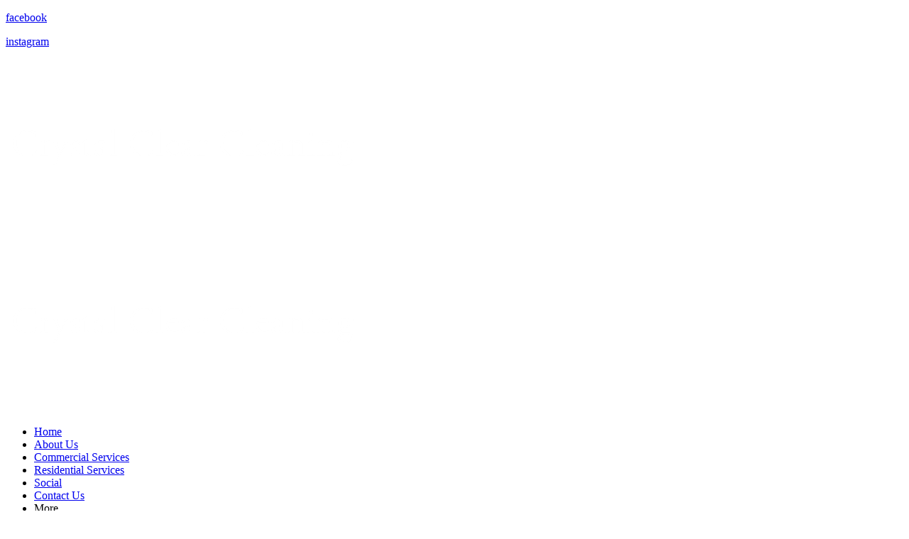

--- FILE ---
content_type: text/html; charset=utf-8
request_url: https://www.cleancleanings.com/gallery
body_size: 10343
content:
<!DOCTYPE html PUBLIC "-//W3C//DTD XHTML 1.0 Transitional//EN" "http://www.w3.org/TR/xhtml1/DTD/xhtml1-transitional.dtd">
<html lang="en" xmlns="http://www.w3.org/1999/xhtml" class="fp-html">
<head>
<meta name="viewport" content="width=device-width, initial-scale=1.0, maximum-scale=1.0, user-scalable=0">
<link rel="SHORTCUT ICON" href="https://d3ciwvs59ifrt8.cloudfront.net/3383fdc4-06cd-4806-b604-3385eee51e1d/0c783d77-dcdf-4b7a-ac1e-64e935e92173.png">
<link rel="alternate" type="application/rss+xml" title="RSS feed for Blog" href="https://www.cleancleanings.com/blog/rss/feeds">
<title>Cleaning Works - Crystal Clear Cleaning</title>
<meta name="description" content="Take a look at our gallery page to see some of the jobs we perform for you!">
<meta name="keywords" content="crystal clear cleaning's work, Crystal Clear Cleaning pictures, Crystal Clear Cleaning work, Crystal Clear Cleaning images, Crystal Clear Cleaning jobs preformed, window cleaning, gutter work, pressure washing, Crystal Clear Cleaning commercial, Crystal Clear Cleaning residential, Crystal Clear Cleaning gallery">
<meta name="twitter:card" content="summary_large_image">
<meta property="og:title" content="Cleaning Works | Crystal Clear Cleaning">
<meta property="og:description" content="Take a look at our gallery page to see some of the jobs we perform for you!">
<meta property="og:image" content="https://d3ciwvs59ifrt8.cloudfront.net/ea9419bb-d714-44a4-9ca4-ee69e0ad62c8/f7c0a687-0c4b-4c68-916d-512cb1621783.png">
<meta property="og:image:secure_url" content="https://d3ciwvs59ifrt8.cloudfront.net/ea9419bb-d714-44a4-9ca4-ee69e0ad62c8/f7c0a687-0c4b-4c68-916d-512cb1621783.png">
<meta property="og:type" content="website">
<meta property="og:url" content="https://www.cleancleanings.com/gallery">
<link href="//d25bp99q88v7sv.cloudfront.net/p-css/94921ca9-1064-404d-9f80-ff6e16740c5b.css?bust=20230416171505469" rel="stylesheet" type="text/css">
<link href="https://d25bp99q88v7sv.cloudfront.net/0valez8psitwndm/flexblocks/css/custom-flex.css?b=20230416171923253" rel="stylesheet" type="text/css">
<style type="text/css">.flex-1f407d0d-69eb-4c4f-8c76-b13dfe107d62 .mainContainer{max-width:100%;}.flex-f49c8522-0d2b-4ac1-81b7-185093e54c54 .noBlurWrap{background-image:url("https://d3ciwvs59ifrt8.cloudfront.net/ea4b8245-e788-4fe5-99b0-7475c3718036/85f4ae63-5adb-42c9-9380-2ec531686728.jpg?cache=new");}.flex-f49c8522-0d2b-4ac1-81b7-185093e54c54 .tintWrap{background:rgba(5, 5, 5, 0.34);}.flex-f49c8522-0d2b-4ac1-81b7-185093e54c54 .mainContainer{max-width:100%;}.flex-5f7af1d0-7fea-4cc5-834e-62e6410eebdc .tintWrap{background:rgba(255, 255, 255, 1);}.flex-5f7af1d0-7fea-4cc5-834e-62e6410eebdc .mainContainer{max-width:1170px;}</style>
<script type="text/javascript">window.host = {},host.uikit = "d25bp99q88v7sv.cloudfront.net/0valez8psitwndm/uikit";host.builder = "create.mopro.com";host.builderstatic = "d25bp99q88v7sv.cloudfront.net/0valez8psitwndm/create";host.wo = {},host.wo.web = "create.mopro.com",host.wo.static = "d25bp99q88v7sv.cloudfront.net/0valez8psitwndm/wo";host.administration = {},host.administration.web = "administration.mopro.com",host.administration.static = "d25bp99q88v7sv.cloudfront.net/0valez8psitwndm/administration";host.old_builder = {},host.old_builder.web = "website.mopro.com",host.old_builder.static = "d25bp99q88v7sv.cloudfront.net/0valez8psitwndm/website";host.checkout = {},host.checkout.web = "selfcheckout.mopro.com",host.checkout.static = "selfcheckout.mopro.com/_static";host.smartbooker = "https://smartbooker.mopro.com";host.pulse = {},host.pulse.web = "pulse.mopro.com",host.pulse.static = "pulse.mopro.com/static";window.apiKey = {},apiKey.Google = "AIzaSyBinXhX5UPFiOaL-Cq1JvUxZe4sujPy7W4",apiKey.Bitly = "R_4ddec03398a44ed5a618d3239bb9ec63",apiKey.Recaptcha = "6LenKOYSAAAAAE22MAJulHs1_80BzCIsQS18Y9ey",apiKey.Segment = "N3lCJIJMfuUmGIgrRHxoVxDxp6rBglT2";apiKey.IPInfo = "d4b1c52d60777c";window.cred = {},cred.bitly = "mobit1";window.url = {},url.getService = {},url.getService.administration = "https://administrationapi.mopro.com/Administration.svc";url.getService.appsetting = "https://appsettingapi.mopro.com/AppSetting.svc";url.getService.checkout = "https://checkoutapi.mopro.com/Checkout.svc";url.getService.dashboard = "https://contentdelieveryapi.mopro.com/ContentDelivery.svc";url.getService.builder = "https://builderapi.mopro.com/Builder.svc";url.getService.websiteoutput = "https://websiteoutputapi.mopro.com/WebsiteOutput.svc";url.setService = "https://coreapi.mopro.com/Core.svc";url.bitly = "https://api-ssl.bitly.com/v3/shorten";url.api = {},url.api.ecommerce = "https://ecommerceapi.mopro.com/api/v1";url.api.oauth = "https://oauthapi.mopro.com/api";url.api.rewards = "https://rewardapi.mopro.com/api/v1";url.api.idx = "https://idxapi.mopro.com/api/v1";url.api.socialpublisher = "https://socialapi.mopro.com/api/v1";url.api.revisionintake = "https://pulseapi.mopro.com/api/v2";window.app = {},app.lang = "en_US";window.CacheKey = "v281";window.config = {};config.isAdmin = "false";config.UserID = "00000000-0000-0000-0000-000000000000";config.AccessTokenID = "00000000-0000-0000-0000-000000000000";config.ProjectID = "a17e33f6-0ed7-4abd-8d7e-db0089f97cb1";config.SiteID = "5e48658e-16d9-414c-9a1f-6b7cc17d3143";config.IsPublish = "1";config.Domain = "www.cleancleanings.com";window.flexjson = "{\"PreviousColorOverlay\":\"\",\"PreviousSecondColorOverlay\":\"\",\"RowWidth\":\"\",\"RowHeight\":\"\",\"Alignment\":1,\"HorizontalAlignment\":0,\"ForegroundImageThumbnailTypeID\":800,\"BackgroundImageThumbnailTypeID\":1500,\"ForegroundImagePositionTypeID\":11,\"GradiantDirection\":1,\"SVGGradiantDirection\":1,\"SVGPositioning\":11,\"SVGWidth\":1,\"SVGheight\":1,\"SVGRotation\":0,\"IsBlur\":0,\"IsContainerBGFixed\":0,\"BackgroundType\":\"\",\"PrimaryColorMappingType\":0,\"SecondaryColorMappingType\":0,\"SVGPrimaryColorMappingType\":0,\"SVGSecondaryColorMappingType\":0,\"SVGPrimaryColorOverlay\":\"\",\"SVGSecondColorOverlay\":\"\",\"ColorOverlay\":\"\",\"SecondColorOverlay\":\"\",\"PaddingTop\":0,\"PaddingBottom\":0,\"MobilePaddingTop\":0,\"MobilePaddingBottom\":0,\"ExtendedClass\":\"\",\"IsImported\":0,\"ContentAlignmentTypeID\":0,\"IsPaddingLocked\":0,\"HasNoSpanPadding\":0,\"IsMopadExempt\":0,\"AccentColor\":\"\",\"ColorTheoryExempt\":0,\"DoOverlayColorTheory\":0,\"ShowMainSvgBackground\":0,\"DoLockDecoration\":0,\"DoGrayscaleSVG\":0,\"BlockType\":0,\"BlockTypeDescription\":\"\",\"BlockContainerTypeDescription\":\"\",\"BlockCategory\":0,\"BlockCategoryDescription\":\"\",\"BlockSubCategory\":0,\"BlockDescription\":\"\",\"ItemCount\":0,\"IsLive\":0,\"IsComingSoon\":0,\"IsDisplayed\":0,\"CoverPhotoURL\":\"\",\"IsFlairHidden\":0,\"BlockPrimaryColor\":\"\",\"BlockSecondaryColor\":\"\",\"SlideInterval\":0,\"MuteSlider\":0,\"MobileBackgroundPhotoURL\":\"\",\"HideonEmbed\":0,\"HasAutoFlexPadding\":0,\"SetMobilePaddingZero\":0,\"IsHiddenDesktop\":0,\"IsHiddenMobile\":0,\"PaddingLeft\":0,\"PaddingRight\":0,\"ConfigPropertyJSON\":\"\",\"ContentItemID\":null,\"SvgFileID\":\"00000000-0000-0000-0000-000000000000\",\"SvgFileURL\":\"\",\"CoverPhotoID\":\"00000000-0000-0000-0000-000000000000\",\"StylePackageID\":\"00000000-0000-0000-0000-000000000000\",\"MobileBackgroundPhotoID\":\"00000000-0000-0000-0000-000000000000\"}";window.IsGoogUA = 0;</script>
<script type="text/javascript" src="//d25bp99q88v7sv.cloudfront.net/0valez8psitwndm/uikit/_js/lib/require.js?b=v281"></script>
<script type="text/javascript" src="//d25bp99q88v7sv.cloudfront.net/0valez8psitwndm/wo/_js/app.js?b=v281"></script>
<script type="text/javascript">require(["page"],function(p){});</script>
<script eb="" type="text/javascript">require(["https://use.typekit.com/cff5ldt.js"], function () { try {Typekit.load({async:false});}catch(e){}});</script>
<script type="text/javascript">(function(i,s,o,g,r,a,m){i["GoogleAnalyticsObject"]=r;i[r]=i[r]||function(){(i[r].q=i[r].q||[]).push(arguments)},i[r].l=1*new Date();a=s.createElement(o),m=s.getElementsByTagName(o)[0];a.async=1;a.src=g;m.parentNode.insertBefore(a,m)})(window,document,"script","https://www.google-analytics.com/analytics.js","ga");ga("create", "UA-98049373-1", "auto");ga("send", "pageview");</script>


<meta name="google-site-verification" content="kEyeR1kAXr5sR6Dd9OMsA16EZnz0IyU1q11902uCZps">
</head>
<body class=" fp-body">
<div id="flex1f407d0d-69eb-4c4f-8c76-b13dfe107d62" class="flexContainer flex-1f407d0d-69eb-4c4f-8c76-b13dfe107d62 has-headerv2-module is-fixed f-m-min-h flex-fixed" data-id="flexContainer" sitepagecontainerid="1f407d0d-69eb-4c4f-8c76-b13dfe107d62" data-sitepagecontainerid="1f407d0d-69eb-4c4f-8c76-b13dfe107d62" data-pagecontainertypeid="17351" data-frmworkcontainerid="00000000-0000-0000-0000-000000000000">
<div class="mainContainer">
<div class="container verticalTop">

<div class="row">
<div class="dynamicColumn span12" data-span="12">

<div id="ctl01_SocialProfileContainer" class="SocialProfileContainer mod-socialprofile hide" data-sitepagemoduleid="595bd3f7-a64c-4443-8927-4b4593969e17" data-moduletemplateid="28ff94b1-3861-4f0b-bbf7-d8188ed5b9e8">    
    <div id="ctl01_divSocialProfile" class="social-icons social-profile fade-in-sp z-page-detached socialprofile-layout-1 mod-socialprofile-595bd3f7-a64c-4443-8927-4b4593969e17 rightfixedsocial fp-el">
        <a href="https://www.facebook.com/Crystal-Clear-Cleaning-566544837081758" id="ctl01_aFacebook" target="_blank" class="btnsocialprofile fp-el" title="Facebook">
<div class="icon-wrap for-facebook">
    <p class="fa fa-facebook fp-el" title="facebook icon">
        <span class="s-lbl fp-el">facebook</span>
    </p>
</div>
        </a>
        
        
        
        
        
        <a href="https://www.instagram.com/crystalclearcleaning2010/?hl=en" id="ctl01_aInstagram" target="_blank" class="btnsocialprofile fp-el" title="Instagram">
<div class="icon-wrap for-instagram">         
           
    <p class="fa fa-instagram fp-el" title="instagram icon">
        <span class="s-lbl fp-el">instagram</span>
    </p>
    
</div>
        </a>
        
        
        
        
        
        
        
        
        
        
        
         
    </div>
    
    
</div>
<script type="text/javascript">
    require(["jquery", "socialprofilev1"], function ($, SocialProfileV1) {
        new SocialProfileV1({
SocialCounts: "2",
PositionFromTop: "300",
MobileDevice: "False",
ScrollType :  "1"
        }).render();
    });    
</script>


<input name="ctl01$hdnSitePageID" type="hidden" id="ctl01_hdnSitePageID" class="fp-el">

<div class="site-overlay"></div>


<div id="ctl01_divHeaderV2" class="headerv2 cascading-links header-fixed" data-navalign="centered" data-isautospacing="0" data-sitepagemoduleid="7a37b3ad-6819-4526-b78a-942b1db821fd" data-sitepageid="94921ca9-1064-404d-9f80-ff6e16740c5b">
    
    
    <div class="mobile-header">
        <div class="logo mobile-logo">
<a href="http://www.cleancleanings.com/" id="ctl01_lnkHeaderLogoMobile" class="fp-el"><img id="imgHeaderLogoMobile" alt="image" src="https://d3ciwvs59ifrt8.cloudfront.net/ea9419bb-d714-44a4-9ca4-ee69e0ad62c8/f7c0a687-0c4b-4c68-916d-512cb1621783.png"></a>
        </div>
        <div class="pill-bars-wrap">
<div id="ctl01_divHeaderMobileNav" class="pill-bars nav-toggle" data-nav="">
    <div class="bar top"></div>
    <div class="bar middle"></div>
    <div class="bar bottom"></div>
</div>
        </div>
    </div>
    <div id="ctl01_HeaderWrap" class="header-wrap effect-onclick">
        <div id="ctl01_divHeaderLogo" class="logo">
<a href="http://www.cleancleanings.com/" id="ctl01_lnkHeaderLogo" class="fp-el"><img id="imgHeaderLogo" alt="image" src="https://d3ciwvs59ifrt8.cloudfront.net/ea9419bb-d714-44a4-9ca4-ee69e0ad62c8/f7c0a687-0c4b-4c68-916d-512cb1621783.png"></a>
        </div>
        <div id="divnaviconctas" class="nav-icons-ctas">
<div class="mobile-icon-row">
    
    <div id="ctl01_divHeaderIconsMobile" class="icons">
        
        
        
        
    </div>
</div>
<div class="dropdown-layout-control">
    <ul id="ctl01_ucMenuItems_ulNavMenus" class="js-smart-header-parentul header-item navigation wide-dropdown" projectid="a17e33f6-0ed7-4abd-8d7e-db0089f97cb1" sitepageid="94921ca9-1064-404d-9f80-ff6e16740c5b" sitepagemoduleid="7a37b3ad-6819-4526-b78a-942b1db821fd">
    
<li class="js-smart-header-parentpageli fp-el">
    <a href="https://www.cleancleanings.com/" id="ctl01_ucMenuItems_rptHeaderMenu_ctl00_lnkHeaderMenu" class="js-smart-header-parentpageli-anchor fp-el">Home</a>
    
        
</li>                            
        
<li class="js-smart-header-parentpageli fp-el">
    <a href="https://www.cleancleanings.com/about-us" id="ctl01_ucMenuItems_rptHeaderMenu_ctl01_lnkHeaderMenu" class="js-smart-header-parentpageli-anchor fp-el">About Us</a>
    
        
</li>                            
        
<li class="js-smart-header-parentpageli fp-el">
    <a href="https://www.cleancleanings.com/commercial-services" id="ctl01_ucMenuItems_rptHeaderMenu_ctl02_lnkHeaderMenu" class="js-smart-header-parentpageli-anchor fp-el">Commercial Services</a>
    
        
</li>                            
        
<li class="js-smart-header-parentpageli fp-el">
    <a href="https://www.cleancleanings.com/residential-services" id="ctl01_ucMenuItems_rptHeaderMenu_ctl03_lnkHeaderMenu" class="js-smart-header-parentpageli-anchor fp-el">Residential Services</a>
    
        
</li>                            
        
<li class="js-smart-header-parentpageli fp-el">
    <a href="https://www.cleancleanings.com/social" id="ctl01_ucMenuItems_rptHeaderMenu_ctl04_lnkHeaderMenu" class="js-smart-header-parentpageli-anchor fp-el">Social</a>
    
        
</li>                            
        
<li class="js-smart-header-parentpageli fp-el">
    <a href="https://www.cleancleanings.com/contact-us" id="ctl01_ucMenuItems_rptHeaderMenu_ctl05_lnkHeaderMenu" class="js-smart-header-parentpageli-anchor fp-el">Contact Us</a>
    
        
</li>                            
        
    <li id="liHeaderMore" class="more-links is-hidden fp-el">
        <div id="divHeaderMore" class="has-dropdown-menu">
<a class="more-text fp-el">More
    <div class="pill-bars more-toggle">
        <div class="bar top"></div>
        <div class="bar middle"></div>
        <div class="bar bottom"></div>
    </div>
</a>
<ul class="subnavigation">
    <div class="sliding-nav">
        <div class="li-wrap">
         <li id="ctl01_ucMenuItems_rptHeaderMenuMore_ctl00_liHeaderMenuMore" class="page-main fp-el"> 
<a href="https://www.cleancleanings.com/" id="ctl01_ucMenuItems_rptHeaderMenuMore_ctl00_lnkHeaderMenuMore" class=" fp-el">Home</a>    
<ul id="ctl01_ucMenuItems_rptHeaderMenuMore_ctl00_ulSubMenuMore" class="more-links-nav subpages-less">
    <li class="go-back subpage-back fp-el"><a class="header-fa fa-angle-left js-goback fp-el"></a></li>
    
</ul>
        </li>
    
         <li id="ctl01_ucMenuItems_rptHeaderMenuMore_ctl01_liHeaderMenuMore" class="page-main fp-el"> 
<a href="https://www.cleancleanings.com/about-us" id="ctl01_ucMenuItems_rptHeaderMenuMore_ctl01_lnkHeaderMenuMore" class=" fp-el">About Us</a>    
<ul id="ctl01_ucMenuItems_rptHeaderMenuMore_ctl01_ulSubMenuMore" class="more-links-nav subpages-less">
    <li class="go-back subpage-back fp-el"><a class="header-fa fa-angle-left js-goback fp-el"></a></li>
    
</ul>
        </li>
    
         <li id="ctl01_ucMenuItems_rptHeaderMenuMore_ctl02_liHeaderMenuMore" class="page-main fp-el"> 
<a href="https://www.cleancleanings.com/commercial-services" id="ctl01_ucMenuItems_rptHeaderMenuMore_ctl02_lnkHeaderMenuMore" class=" fp-el">Commercial Services</a>    
<ul id="ctl01_ucMenuItems_rptHeaderMenuMore_ctl02_ulSubMenuMore" class="more-links-nav subpages-less">
    <li class="go-back subpage-back fp-el"><a class="header-fa fa-angle-left js-goback fp-el"></a></li>
    
</ul>
        </li>
    
         <li id="ctl01_ucMenuItems_rptHeaderMenuMore_ctl03_liHeaderMenuMore" class="page-main fp-el"> 
<a href="https://www.cleancleanings.com/residential-services" id="ctl01_ucMenuItems_rptHeaderMenuMore_ctl03_lnkHeaderMenuMore" class=" fp-el">Residential Services</a>    
<ul id="ctl01_ucMenuItems_rptHeaderMenuMore_ctl03_ulSubMenuMore" class="more-links-nav subpages-less">
    <li class="go-back subpage-back fp-el"><a class="header-fa fa-angle-left js-goback fp-el"></a></li>
    
</ul>
        </li>
    
         <li id="ctl01_ucMenuItems_rptHeaderMenuMore_ctl04_liHeaderMenuMore" class="page-main fp-el"> 
<a href="https://www.cleancleanings.com/social" id="ctl01_ucMenuItems_rptHeaderMenuMore_ctl04_lnkHeaderMenuMore" class=" fp-el">Social</a>    
<ul id="ctl01_ucMenuItems_rptHeaderMenuMore_ctl04_ulSubMenuMore" class="more-links-nav subpages-less">
    <li class="go-back subpage-back fp-el"><a class="header-fa fa-angle-left js-goback fp-el"></a></li>
    
</ul>
        </li>
    
         <li id="ctl01_ucMenuItems_rptHeaderMenuMore_ctl05_liHeaderMenuMore" class="page-main fp-el"> 
<a href="https://www.cleancleanings.com/contact-us" id="ctl01_ucMenuItems_rptHeaderMenuMore_ctl05_lnkHeaderMenuMore" class=" fp-el">Contact Us</a>    
<ul id="ctl01_ucMenuItems_rptHeaderMenuMore_ctl05_ulSubMenuMore" class="more-links-nav subpages-less">
    <li class="go-back subpage-back fp-el"><a class="header-fa fa-angle-left js-goback fp-el"></a></li>
    
</ul>
        </li>
    
        </div>
    </div>
</ul>
        </div>
    </li>
</ul>
</div>
<div class="float-wrap">
    
    <div id="ctl01_divHeaderIconsBottom" class="icons hide-mobile">
        
        
        
        
    </div>
    <div id="ctl01_divHeaderCTA" class="cta-wrap">
        <a href="//www.cleancleanings.com/contact-us" id="ctl01_lnkHeaderCTA0" class="cta btn fp-el"><span class="cta-icon"><i id="ctl01_iHeaderCTAIcon0" class=" fa fa-phone"></i></span><span id="ctl01_spanCTAText0" class="cta-text">706-315-9290</span></a>
        
        
    </div>
</div>
        </div>
    </div>
</div>
<script type="text/javascript">
    var _headerv2;
    require(["headerlayout1"], function (headerv2) {
        _headerv2 = new headerv2({
ProjectID:  "a17e33f6-0ed7-4abd-8d7e-db0089f97cb1",
MaxMenuDisplay: 0,
StoreID: "62cff6a3-6892-474a-866b-547cb72c8f13",
IsPublish:  1,
UserID:  "00000000-0000-0000-0000-000000000000",
IndustryTypeID:  1062,
IsIDXEnabled: 0,
SitePageUrls :  "" ,
ShoppingCartJSURL:"",
AuthClientID:"edef1bee-1e63-44e4-8624-37e56889f870",
IsUserLogged:false,
IsLoyalityRewardsEnabled:0,
IsMenuOnHover:"0"
        });
    });
</script>
</div>
</div>
</div></div></div>
<div id="flexf49c8522-0d2b-4ac1-81b7-185093e54c54" class="flexContainer flex-f49c8522-0d2b-4ac1-81b7-185093e54c54 has-tint flexWhite flex-fixed noBGC noBG" data-id="flexContainer" sitepagecontainerid="f49c8522-0d2b-4ac1-81b7-185093e54c54" contentitemid="6f68dc7b-de7b-4a36-8d6b-6f4cdee0e55d" data-sitepagecontainerid="f49c8522-0d2b-4ac1-81b7-185093e54c54" data-pagecontainertypeid="17351" data-frmworkcontainerid="00000000-0000-0000-0000-000000000000">
<div class="flex-fixed-inner">
<div class="noBlurWrap"></div>
</div>
<div class="tintWrap"></div>
<div class="mainContainer">
<div class="container verticalTop">

<div class="row">
<div class="dynamicColumn span12" data-span="12">

<div id="ctl01_paddingWrapper" class="mod-padding hide-space-mobile" style="height: 65px;" data-sitepagemoduleid="9a6b743d-38cb-4907-b64a-b4be34de44aa" sitepagemoduleid="9a6b743d-38cb-4907-b64a-b4be34de44aa" data-moduletemplateid="071377d1-bd80-467b-880c-1a56cf6298af"></div>


<div id="ctl01_paddingWrapper" class="mod-padding" style="height: 100px;" data-sitepagemoduleid="c54bd8cc-f907-4468-af56-d1ab4deb1c7c" sitepagemoduleid="c54bd8cc-f907-4468-af56-d1ab4deb1c7c" data-moduletemplateid="071377d1-bd80-467b-880c-1a56cf6298af"></div>


<div id="ctl01_divModHero" class="mod_hero clearfix mod-hero-ef318ca6-409e-45a2-996a-f960331ec638 hero-layout-2" contentitemid="27e392e2-5541-4ec2-991d-6d0f4daba36a" data-sitepagemoduleid="ef318ca6-409e-45a2-996a-f960331ec638" data-moduletemplateid="62584355-347e-4f91-8d46-3e2cd137ce0d">    
    <h1 class="fp-el">gallery</h1>
    
    
    <div class="art-reward-points">
        
        
    </div>
</div>
<script type="text/javascript" language="javascript">
    require(["herov1"], function (HeroView) {
        new HeroView({
SitePageModuleID: "ef318ca6-409e-45a2-996a-f960331ec638",
IsPublish: 1,
        }).render();
    });
</script>


<div id="ctl01_paddingWrapper" class="mod-padding" style="height: 35px;" data-sitepagemoduleid="d42b088d-a010-477d-9303-211c4c7433dc" sitepagemoduleid="d42b088d-a010-477d-9303-211c4c7433dc" data-moduletemplateid="071377d1-bd80-467b-880c-1a56cf6298af"></div>


<div id="ctl01_paddingWrapper" class="mod-padding" style="height: 15px;" data-sitepagemoduleid="23e7726e-785d-44ca-8c90-b260dfa81308" sitepagemoduleid="23e7726e-785d-44ca-8c90-b260dfa81308" data-moduletemplateid="071377d1-bd80-467b-880c-1a56cf6298af"></div>
</div>
</div>
</div></div></div>
<div id="flex5f7af1d0-7fea-4cc5-834e-62e6410eebdc" class="flexContainer flex-5f7af1d0-7fea-4cc5-834e-62e6410eebdc has-tint flexBlack flex-fixed noBGC" data-id="flexContainer" sitepagecontainerid="5f7af1d0-7fea-4cc5-834e-62e6410eebdc" data-sitepagecontainerid="5f7af1d0-7fea-4cc5-834e-62e6410eebdc" data-pagecontainertypeid="17351" data-frmworkcontainerid="00000000-0000-0000-0000-000000000000">
<div class="tintWrap"></div>
<div class="mainContainer">
<div class="container verticalTop">

<div class="row">
<div class="dynamicColumn span12" data-span="12">

<div id="ctl01_mod-gallery-0c78a129-2ca5-42b7-a40c-4c692da66b4c" class="divImageGalleryNormal gallery-layout-2 gallery-rectangle-thumbnail item-per-row-3" data-spmid="0c78a129-2ca5-42b7-a40c-4c692da66b4c" sitepagemoduleid="0c78a129-2ca5-42b7-a40c-4c692da66b4c" data-sitepagemoduleid="0c78a129-2ca5-42b7-a40c-4c692da66b4c">
    
    <div id="ctl01_divImagesPaggerContainer" class="divImagesPaggerContainer">
        <div class="imagesContainer clearfix">
        <div id="ctl01_rptImageGallery_ctl00_divMediaGrid" class="media-grid row-start" data-index="0">

<a id="ctl01_rptImageGallery_ctl00_wrapper" class="imageWrapper fp-el" data-index="0">
    <img id="ctl01_rptImageGallery_ctl00_image" title="shutterstock_246194182.jpg" class="lazy-load" data-src="https://d3ciwvs59ifrt8.cloudfront.net/bccbd825-bbe2-4210-b936-a0a375982165/6cc1fda7-31e8-4a51-b39b-ca50005d94ea_h.jpg" src="[data-uri]" alt="window glass cleaning">
    <div class="imageColorOverlay z-overlay-base">
    </div>
</a>                       
        </div>
        
    
        <div id="ctl01_rptImageGallery_ctl01_divMediaGrid" class="media-grid" data-index="1">

<a id="ctl01_rptImageGallery_ctl01_wrapper" class="imageWrapper fp-el" data-index="1">
    <img id="ctl01_rptImageGallery_ctl01_image" title="shutterstock_130437191.jpg" class="lazy-load" data-src="https://d3ciwvs59ifrt8.cloudfront.net/ea4b8245-e788-4fe5-99b0-7475c3718036/9a179ed8-21d8-4e25-8418-386c16b21972_h.jpg" src="[data-uri]" alt="window cleaning">
    <div class="imageColorOverlay z-overlay-base">
    </div>
</a>                       
        </div>
        
    
        <div id="ctl01_rptImageGallery_ctl02_divMediaGrid" class="media-grid row-end" data-index="2">

<a id="ctl01_rptImageGallery_ctl02_wrapper" class="imageWrapper fp-el" data-index="2">
    <img id="ctl01_rptImageGallery_ctl02_image" title="shutterstock_97305458.jpg" class="lazy-load" data-src="https://d3ciwvs59ifrt8.cloudfront.net/ea4b8245-e788-4fe5-99b0-7475c3718036/05ca841a-5fa9-49b0-86b7-562334a167cc_h.jpg" src="[data-uri]" alt="window cleaning">
    <div class="imageColorOverlay z-overlay-base">
    </div>
</a>                       
        </div>
        
    
        <div id="ctl01_rptImageGallery_ctl03_divMediaGrid" class="media-grid row-start" data-index="3">

<a id="ctl01_rptImageGallery_ctl03_wrapper" class="imageWrapper fp-el" data-index="3">
    <img id="ctl01_rptImageGallery_ctl03_image" title="shutterstock_53695498.jpg" class="lazy-load" data-src="https://d3ciwvs59ifrt8.cloudfront.net/ea4b8245-e788-4fe5-99b0-7475c3718036/bc9b302d-f3d2-41bb-a8c2-45efff6f7618_h.jpg" src="[data-uri]" alt="window cleaning">
    <div class="imageColorOverlay z-overlay-base">
    </div>
</a>                       
        </div>
        
    
        <div id="ctl01_rptImageGallery_ctl04_divMediaGrid" class="media-grid" data-index="4">

<a id="ctl01_rptImageGallery_ctl04_wrapper" class="imageWrapper fp-el" data-index="4">
    <img id="ctl01_rptImageGallery_ctl04_image" title="shutterstock_56406796.jpg" class="lazy-load" data-src="https://d3ciwvs59ifrt8.cloudfront.net/ea4b8245-e788-4fe5-99b0-7475c3718036/8c7a3a14-b4fe-49b0-8956-af16adccad61_h.jpg" src="[data-uri]" alt="window cleaning">
    <div class="imageColorOverlay z-overlay-base">
    </div>
</a>                       
        </div>
        
    
        <div id="ctl01_rptImageGallery_ctl05_divMediaGrid" class="media-grid row-end" data-index="5">

<a id="ctl01_rptImageGallery_ctl05_wrapper" class="imageWrapper fp-el" data-index="5">
    <img id="ctl01_rptImageGallery_ctl05_image" title="shutterstock_27584092.jpg" class="lazy-load" data-src="https://d3ciwvs59ifrt8.cloudfront.net/ea4b8245-e788-4fe5-99b0-7475c3718036/f7478ce8-a9ba-4b92-b02b-4c6b189363ea_h.jpg" src="[data-uri]" alt="window cleaning">
    <div class="imageColorOverlay z-overlay-base">
    </div>
</a>                       
        </div>
        
    
        </div>
        <ul class="pager hide">
<li class="disabled fp-el">
<a class="btn subtraction fp-el" data-spmid="0c78a129-2ca5-42b7-a40c-4c692da66b4c" data-number="1" data-size="12" data-total="6">Previous</a>
</li>
<li class="gallerynext disabled fp-el">
<a class="btn addition fp-el" data-spmid="0c78a129-2ca5-42b7-a40c-4c692da66b4c" data-number="1" data-size="12" data-total="6">Next</a>
</li>
</ul>
    </div>
    <input type="hidden" name="ctl01$hdnImageGalleryData" id="hdnImageGalleryData" value="[{&quot;href&quot;:&quot;https://d3ciwvs59ifrt8.cloudfront.net/bccbd825-bbe2-4210-b936-a0a375982165/6cc1fda7-31e8-4a51-b39b-ca50005d94ea.jpg&quot;,&quot;title&quot;:&quot;&quot;,&quot;thumbnail&quot;:&quot;https://d3ciwvs59ifrt8.cloudfront.net/bccbd825-bbe2-4210-b936-a0a375982165/6cc1fda7-31e8-4a51-b39b-ca50005d94ea_m.jpg&quot;},{&quot;href&quot;:&quot;https://d3ciwvs59ifrt8.cloudfront.net/ea4b8245-e788-4fe5-99b0-7475c3718036/9a179ed8-21d8-4e25-8418-386c16b21972.jpg&quot;,&quot;title&quot;:&quot;&quot;,&quot;thumbnail&quot;:&quot;https://d3ciwvs59ifrt8.cloudfront.net/ea4b8245-e788-4fe5-99b0-7475c3718036/9a179ed8-21d8-4e25-8418-386c16b21972_m.jpg&quot;},{&quot;href&quot;:&quot;https://d3ciwvs59ifrt8.cloudfront.net/ea4b8245-e788-4fe5-99b0-7475c3718036/05ca841a-5fa9-49b0-86b7-562334a167cc.jpg&quot;,&quot;title&quot;:&quot;&quot;,&quot;thumbnail&quot;:&quot;https://d3ciwvs59ifrt8.cloudfront.net/ea4b8245-e788-4fe5-99b0-7475c3718036/05ca841a-5fa9-49b0-86b7-562334a167cc_m.jpg&quot;},{&quot;href&quot;:&quot;https://d3ciwvs59ifrt8.cloudfront.net/ea4b8245-e788-4fe5-99b0-7475c3718036/bc9b302d-f3d2-41bb-a8c2-45efff6f7618.jpg&quot;,&quot;title&quot;:&quot;&quot;,&quot;thumbnail&quot;:&quot;https://d3ciwvs59ifrt8.cloudfront.net/ea4b8245-e788-4fe5-99b0-7475c3718036/bc9b302d-f3d2-41bb-a8c2-45efff6f7618_m.jpg&quot;},{&quot;href&quot;:&quot;https://d3ciwvs59ifrt8.cloudfront.net/ea4b8245-e788-4fe5-99b0-7475c3718036/8c7a3a14-b4fe-49b0-8956-af16adccad61.jpg&quot;,&quot;title&quot;:&quot;&quot;,&quot;thumbnail&quot;:&quot;https://d3ciwvs59ifrt8.cloudfront.net/ea4b8245-e788-4fe5-99b0-7475c3718036/8c7a3a14-b4fe-49b0-8956-af16adccad61_m.jpg&quot;},{&quot;href&quot;:&quot;https://d3ciwvs59ifrt8.cloudfront.net/ea4b8245-e788-4fe5-99b0-7475c3718036/f7478ce8-a9ba-4b92-b02b-4c6b189363ea.jpg&quot;,&quot;title&quot;:&quot;&quot;,&quot;thumbnail&quot;:&quot;https://d3ciwvs59ifrt8.cloudfront.net/ea4b8245-e788-4fe5-99b0-7475c3718036/f7478ce8-a9ba-4b92-b02b-4c6b189363ea_m.jpg&quot;}]" class="fp-el">
</div>
<script type="text/javascript">
    require(["jquery", "galleryv1"], function ($, GalleryV1) {
        GalleryV1.showfancybox = 0;
        GalleryV1.loadModule($("div[id$='mod-gallery-0c78a129-2ca5-42b7-a40c-4c692da66b4c']"));
    });
</script>


<div id="ctl01_paddingWrapper" class="mod-padding" style="height: 25px;" data-sitepagemoduleid="5adb1dcc-0708-4d4f-bdb0-032764db1204" sitepagemoduleid="5adb1dcc-0708-4d4f-bdb0-032764db1204" data-moduletemplateid="071377d1-bd80-467b-880c-1a56cf6298af"></div>
</div>
</div>
</div></div></div>
<div class="subnavContainer">
<div class="mainContainer">
<div class="container">

<div class="row">
<div class="dynamicColumn span12" data-span="12">

<div id="footerHolder" data-sitepagemoduleid="1171bacb-1e04-4e15-96e3-55b8251f590f" data-moduletemplateid="8cbf6f51-2032-43a2-a551-948effa0271e">
<div id="ctl01_divModFooter" class="subnav footer-layout-1">
    <ul class="nav nav-pills pull-left">
        <li class="brand-static fp-el">Insight (Series B) &copy; 2023</li>
    </ul>
    
    
    <div class="nav-footer">
        <ul id="ctl01_footerLinksList" class="nav nav-pills pull-left">
        <li id="ctl01_rptFooterNavigation_ctl00_liFooter" class="fp-el">
<a href="http://www.mopro.com" id="ctl01_rptFooterNavigation_ctl00_lnkFooterNav" data-width="" rel="nofollow" class="link  footer-page-overlay fp-el" target="_blank" data-close="" data-href="" title="A Mopro Website"><span>A Mopro Website</span></a>
        
        </li>
    
        </ul>
        <a class="back-to-top pull-left fp-el">Back to Top</a>
    </div>
    
</div>
</div>
<script type="text/javascript">
    require(["footerv1"], function (FooterV1) {
        var FooterV1 = new FooterV1({
el:'#footerHolder',
SitePageModuleID: "1171bacb-1e04-4e15-96e3-55b8251f590f",
HasAnimation: 0,
IsPublish: 1
        });
        FooterV1.render();
    });
</script> 
</div>
</div>
</div></div></div>

<input id="SiteID" type="hidden" value="5e48658e-16d9-414c-9a1f-6b7cc17d3143" class="fp-el">
<input id="SitePageID" type="hidden" value="94921ca9-1064-404d-9f80-ff6e16740c5b" class="fp-el">
<input id="lang" type="hidden" value="en" class="fp-el">
<div id="fb-root"></div>
<script type="text/javascript">require(["fb"], function (FB) {FBAppID = "357097134310266";window.fbAsyncInit = function() {FB.init({ appId: FBAppID, version: "v2.10", cookie: false, status: false, xfbml: true, frictionlessRequests: true });FB.Canvas.setSize({ height: 600 });if(document.getElementById("#big-video-wrap") == null){setTimeout("FB.Canvas.setAutoGrow()", 500);}};});</script>


<input id="hdnPartnersConfig" type="hidden" value='{"config":[{"partnername":"Mopro","domain":"mopro.com","phone":"844-207-9038","supportembed":true,"issignup":false,"ismobilesignup":false,"allowcancelaccount":false,"signuptype":31412,"allowmmp":true,"buildmysite":false,"buildframework":false,"purchasedomain":true,"connectdomain":true,"socialwizard":false,"terms":"https://www.mopro.com/standardtc","privacypolicy":"https://www.mopro.com/privacy","supportemail":"proteam@mopro.com","cancelemail":"proteam@mopro.com","tourtype":"web","logo":"https://d3ciwvs59ifrt8.cloudfront.net/d8da335c-eac5-4d57-8adc-3391f18a5c9a/b0e4e6e4-20c8-4f69-b046-93a7c8eab47c_t.png","favicon":"https://d3ciwvs59ifrt8.cloudfront.net/a80e6423-d01d-43ae-9f3f-ad514024480e/473036bf-05e8-4bce-91ee-ab164ed89608_t.png","itune":"https://apps.apple.com/us/app/moprogo/id1289957845","googleplay":"https://play.google.com/store/apps/details?id=com.mopro.directconnect","isoldtemplate":true,"fromemail":"noreply@mopro.com","login-url":"https://my.mopro.com/login","supportcontactform":true,"isblueprintrequired":true,"social":[{"facebook":"https://www.facebook.com/MoproTeam","twitter":"https://twitter.com/MoproTeam","instagram":"https://www.instagram.com/MoproTeam","partner":"http://www.mopro.com/","youtube":"https://www.youtube.com/channel/UCWLOFKymhPPEVBureYaKzSw","connect":{"facebook":true,"twitter":true,"linkedin":true,"yelp":true,"tumblr":true,"foursquare":true,"googlealerts":true,"instagram":true,"googlereviews":true,"pinterest":true},"pinterest":"https://www.pinterest.com/MoproTeam","website":"http://www.mopro.com","linkedin":"https://www.linkedin.com/company/mopro"}],"theme":[{"hexcolor1":"#3F2AB2","hexcolor2":"#C253DD","hexcolor3":"#C253DD","hexcolor4":"#ffffff","hexcolor5":"#FFFFFF","hexcolor6":"#636363","hexcolor7":"#3F2AB2"}],"videos-url":[{"tesimonialcollector-youtube":"https://www.youtube.com/watch?v=BLpS0Da2RtQ&index=1&list=UUspdS53W1VDxDmPaH4RRq6Q","reputationmanager-youtube":"https://www.youtube.com/watch?v=e_XMxr6gEIU&list=UUspdS53W1VDxDmPaH4RRq6Q&index=3","competitiontracker-youtube":"https://www.youtube.com/watch?v=zebS2wtEiQc&list=UUspdS53W1VDxDmPaH4RRq6Q&index=4","social365-youtube":"https://www.youtube.com/watch?v=c2fSllLozn0&index=2&list=UUspdS53W1VDxDmPaH4RRq6Q"}],"images-url":[{"headerlogo-signupemail":"https://gallery.mailchimp.com/4854487516cdb8cde9ab78849/images/072bc514-d49f-44d5-bcef-4b568e6056ec.jpg","login-image":"https://gallery.mailchimp.com/4854487516cdb8cde9ab78849/images/f9b35807-b338-4f03-b27e-63de3bcefd2b.jpg","testimonialcollector-thumbnail":"https://gallery.mailchimp.com/4854487516cdb8cde9ab78849/images/7a319552-a0a2-4b2f-84ee-ce079f7ce1e9.png","reputationmanager-thumbnail":"https://gallery.mailchimp.com/4854487516cdb8cde9ab78849/images/5babe455-d01d-4c2d-a0fe-ba8285085230.png","competitiontracker-thumbnail":"https://gallery.mailchimp.com/4854487516cdb8cde9ab78849/images/9d60723d-57a3-4a01-b4be-01ecab7afa99.png","social365-thumbnail":"https://gallery.mailchimp.com/4854487516cdb8cde9ab78849/images/63c0041b-485b-4aad-9e0e-43154c586d0e.png"}],"addon":[{"name":"","id":0,"default":false}],"trail":14,"maxtrial":0,"backgroundimage":"","LogoFileID":"00000000-0000-0000-0000-000000000000","BackgroundFileID":"00000000-0000-0000-0000-000000000000","TeamID":"998UHD7MJ7","AndroidBundleID":"com.mopro.directconnect","IOSBundleID":"com.mopro.directconnect","AndroidNamespace":"android_app","ShaFingerPrints":"a2:44:bc:ce:d3:28:80:e4:c4:e6:86:b8:bc:92:a6:a1:43:31:a3:f4:9d:b5:87:8e:5a:da:a4:77:db:df:c6:b9","ChangeTrialToActive":"","getreviewconnector":"29154,1051,17151,32621,31452,31455,32612,17152,31431,31432,31433,31434,31435,31447,31448,31449,31450,31451,32614,32615,32616,32617,32626,31558,31559,31561,33646,33647,33648,33649,33650,33653,33654,33656,33658,33659,33663,33664,33665,33666,33667,33668,33671,33673,33674,33677,33679,33680,33682,33683,33684,33686,33687,33688,33689,33690,33691,33693,33694,33697,33699,26868","publisherconnector":"","wizardconnector":"29154,1051,33622,17151,1052,16699,16824","socialconnector":"29154,1051,33622,34797,1052,16699,16824,17151,32621,31452,31455,32612,17152,31431,31432,31433,31434,31435,31447,31448,31449,31450,31451,32614,32615,32616,32617,32626,31558,31559,31561,31563,33646,33647,33648,33649,33650,33653,33654,33656,33657,33658,33659,33662,33663,33664,33665,33666,33667,33668,33671,33673,33674,33676,33677,33679,33680,33682,33683,33684,33686,33687,33688,33689,33690,33691,33693,33694,33696,33697,33699,33645","TCconnector":"29154,1051,17151,32621,31452,31455,32612,17152,31431,31432,31433,31434,31435,31447,31448,31449,31450,31451,32614,32615,32616,32617,32626,31558,31559,31561,31563,33646,33647,33648,33649,33650,33653,33654,33656,33657,33658,33659,33662,33663,33664,33665,33666,33667,33668,33671,33673,33674,33676,33677,33679,33680,33682,33683,33684,33686,33687,33688,33689,33690,33691,33693,33694,33696,33697,33699,33645,26868","RMconnector":"29154,1051,33622,1052,17151,32621,31452,31455,32612,17152,31431,31432,31433,31434,31435,31447,31448,31449,31450,31451,32614,32615,32616,32617,32626,31558,31559,31561,31563,33646,33647,33648,33649,33650,33653,33654,33656,33657,33658,33659,33662,33663,33664,33665,33666,33667,33668,33671,33673,33674,33676,33677,33679,33680,33682,33683,33684,33686,33687,33688,33689,33690,33691,33693,33694,33696,33697,33699,33645","survey":[{"title1":"","title2":""}],"TCWizardSettings":"29154,1051,17151,31434,31451,26868","IsResellerSync":true,"subdomainpostfix":"","socialads":{"googlecommission":{"isenabled":"0","value":"0"}},"TimeZoneTypeID":1125,"delaynotification":[{"typeid":"31570","mins":"10080"},{"typeid":"33766","mins":"10080"},{"typeid":"31555","mins":"10080"}]}]}' class="fp-el">
</body>
</html>
<!-- Cached on EchoSiteOuputApp at 01/16/2026 20:51:01 -->

--- FILE ---
content_type: text/plain
request_url: https://www.google-analytics.com/j/collect?v=1&_v=j102&a=1435673673&t=pageview&_s=1&dl=https%3A%2F%2Fwww.cleancleanings.com%2Fgallery&ul=en-us%40posix&dt=Cleaning%20Works%20-%20Crystal%20Clear%20Cleaning&sr=1280x720&vp=1280x720&_u=IEBAAEABAAAAACAAI~&jid=169701631&gjid=496872324&cid=1496015454.1768962387&tid=UA-98049373-1&_gid=671722491.1768962387&_r=1&_slc=1&z=713537063
body_size: -452
content:
2,cG-RV7V0KC2LN